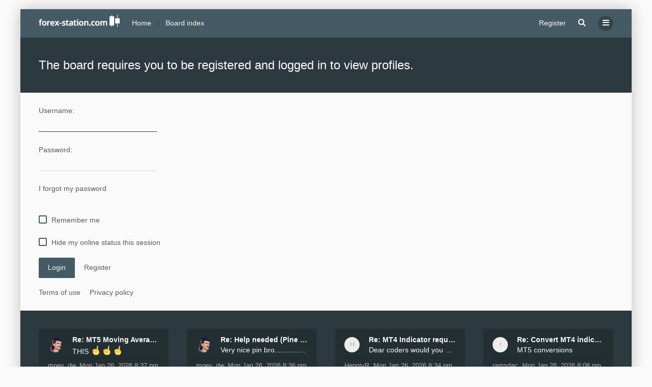

--- FILE ---
content_type: text/html; charset=UTF-8
request_url: https://forex-station.com/member4930498.html
body_size: 8191
content:

<!DOCTYPE html>
<html dir="ltr" lang="en-gb">
	<head>
<link rel="apple-touch-icon" sizes="180x180" href="/apple-touch-icon.png">
<link rel="manifest" href="/site.webmanifest">
<link rel="mask-icon" href="/safari-pinned-tab.svg" color="#5bbad5">
<meta name="msapplication-TileColor" content="#da532c">

	<meta name="theme-color" content="#59c5c7">
	<meta name="title" content="Forex Station | Advanced Technical Analysis Forum" />
	<meta name="keywords" content="forex forum, download forex indicators, forex systems, metatrader, mt4, mt5, technical indicators" />
<meta name="description" content="🥇 The world's #1 MT4 & MT5 developers. Our non-repainting MetaTrader indicators, Trading Systems & EA's are created in-house & 100% free to download."/>
		<meta charset="utf-8" />
		<meta http-equiv="X-UA-Compatible" content="IE=edge">
		<meta name="viewport" content="width=device-width, initial-scale=1" />
			
		<meta charset="utf-8">
		<meta http-equiv="X-UA-Compatible" content="IE=edge">
		<meta name="viewport" content="width=device-width, initial-scale=1">
		
		<title>Login</title>

		
		
		<!--
			Style name: Ravaio
			Author: Gramziu
		--> 

					<link rel="stylesheet" href="https://forex-station.com/styles/ravaio/theme/stylesheet.min.css?assets_version=5578">
				
					
			
			<link rel="stylesheet" href="https://use.fontawesome.com/releases/v5.15.4/css/all.css" integrity="sha384-DyZ88mC6Up2uqS4h/KRgHuoeGwBcD4Ng9SiP4dIRy0EXTlnuz47vAwmeGwVChigm" crossorigin="anonymous">
				<link rel="stylesheet" href="https://forex-station.com/styles/ravaio/theme/cst.css?assets_version=5578">
 
		
		
		<style>
.chunk,
.chunk-inner {
	max-width: 1200px;
}
.site_logo {
	background-image: url("https://forex-station.com/ext/gramziu/ravaio/assets/site_logo.png");
	height: 24px;
	width: 159px;
}
.dropdown-profile {
	left: 200px;
}
.rtl .dropdown-profile {
	left: auto;
	right: 200px;
}
@media (min-width: 701px) {
	.postprofile {
		padding-right: 18px;
		width: 200px;
	}
	.postbody {
		margin-left: 200px;
	}
	.rtl .postprofile {
		padding-left: 18px;
		padding-right: 0;
	}
	.rtl .postbody {
		margin-right: 200px;
		margin-left: 0;
	}
}
@media (max-width: 700px) {
	.standard-profile {
		display: none;
	}
}
body {
	padding: 0 18px;
}
#wrap {
	border-radius: 2px;
	box-shadow: 0 0 30px rgba(0, 0, 0, 0.24);
	margin: 18px auto;
	max-width: 1200px;
}
#wrap-inner {
	background-color: #FFFFFF;
	border-radius: 2px;
}
.chunk {
	padding: 0 36px;
}
.chunk-inner {
	padding: 0 18px;
}
.chunk-10, .chunk-100, .chunk-125, .chunk-15, .chunk-20, .chunk-25, .chunk-30, .chunk-33, .chunk-35, .chunk-40, .chunk-45, .chunk-50, .chunk-55, .chunk-60, .chunk-65, .chunk-66, .chunk-70, .chunk-75, .chunk-80, .chunk-85, .chunk-90, .chunk-95 {
	padding: 0 18px;
}
#wrap-header,
#wrap-header-index {
	border-radius: 2px 2px 0 0;
}
.is-sticky #wrap-header,
.is-sticky #wrap-header-index {
	border-radius: 0;
}
#site-desc-full,
#site-desc-small,
#sub-header {
	border-radius: 2px 2px 0 0;
}
#wrap-footer {
	border-radius: 0 0 2px 2px;
}
#information {
	border-radius: 2px 2px 0 0;
}
@media (max-width: 1000px) {
	#wrap {
		margin: 0;
	}
	.chunk-inner {
		padding: 0;
	}
}
.is-sticky #wrap-header,
.is-sticky #wrap-header-index {
	border-radius: 0;
	box-shadow: 0 6px 6px -6px rgba(0, 0, 0, 0.42);
}
.anchor {
	margin-top: -56px;
	padding-top: 56px;
	display: block;
	float: left;
}
.postbody {
	background-color: transparent;
	border-width: 0 0 0 1px;
}
.rtl .postbody {
	border-width: 0 1px 0 0;
}
.post-actions {
	clear: both;
}
.postbody:after {
	clear: both;
	content: "";
	display: block;
}
.pm-self .postbody {
	border-width: 0 1px 0 0;
}
.rtl .pm-self .postbody {
	border-width: 0 0 0 1px;
}
.pm .postprofile,
.pm-self .postprofile {
	width: 53px;
}
@media (min-width: 701px) {
	.postprofile {
		padding: 18px;
	}
	.pm .postprofile,
	.pm-self .postprofile{
		padding: 18px 9px;
	}
}
@media (min-width: 601px) and (max-width: 700px) {
	.postprofile,
	.pm-self .postprofile {
		width: 53px;
	}
}
.post {
	background-color: rgb(249, 249, 249);
	border-color: #eeeeee;
	border-radius: 2px;
	border-style: solid;
	border-width: 1px;
	box-shadow: 0 0 6px rgba(0, 0, 0, 0.03);
}
.post.reported {
	border-color: #FFCFDB;
}
.post.unapproved {
	border-color: #FFCFBD;
}
@media (max-width: 600px) {
	.pm .postprofile,
	.pm-self .postprofile {
		margin: 0;
	}
}
#site-desc-full #page-description {
	top: ; left: ; right: ; bottom: ; text-align: center;
}
</style>
	<link rel="stylesheet" href="https://forex-station.com/ext/gramziu/ravaio/assets/colors.min.css?assets_version=5578">
<style>#index-link {
    display: block;
    position: absolute;
    left: 0;
    top: 0;
    right: 0;
    bottom: 0;
    font-size: 0;
}

.bbc_img {
    max-width: 100%;

}
.poster-online {
    background-color: #388e3c;
    border-color: #FFFFFF;

}

.emoji {
    cursor:text;
    height:1.5em;
    vertical-align:text-bottom;
    width:1.5em
}

.sub-header-buttons > * {
    position: relative;
}

.notice { opacity: 1 !important; }

#main-index + .background-deep {
    background-color: #F8F8F8;

}
#sidebar-recent-topics-forum a {
    font-weight: 500;
}

img.center {
    margin: 0 auto;
    display: block;
}

.responsive {
  max-width: 100%;
  height: auto;
}

.sub-header-buttons .button {
    margin-top: 3px;
    margin-bottom: 3px;
}
.table {
    border-radius:2px;
    border-spacing:0;
    border-collapse:initial;
}
.table th:first-child {
    border-top-left-radius:2px
}
.table th:last-child {
    border-top-right-radius:2px;
 }
.table tr+tr td {
    border-top-color:#eee;
    border-top-style:solid;
    border-top-width:1px;
}
.table tr:last-child td:first-child {
    border-bottom-left-radius:2px;
}
.table tr:last-child td:last-child {
    border-bottom-right-radius:2px;
}

#page-description {
    visibility: hidden;
    position: absolute;
}
.attachbox-item {
    padding: 0;
}
.attachbox-item {
    margin-bottom: 9px;
}</style>
		

		<link href="https://forex-station.com/ext/gfksx/thanksforposts/styles/ravaio/theme/thanks.css?assets_version=5578" rel="stylesheet" media="screen">
<link href="https://forex-station.com/ext/phpbb/pages/styles/ravaio/theme/pages_common.css?assets_version=5578" rel="stylesheet" media="screen">
<link href="https://forex-station.com/ext/stoker/adsenseads/styles/prosilver/theme/adsenseads.css?assets_version=5578" rel="stylesheet" media="screen">


			</head>
	<body id="phpbb" class="nojs notouch section-memberlist ltr  variant-1">

		
		<div id="wrap">

			
		<div id="wrap-inner">

			
			<a id="top" class="anchor" accesskey="t"></a>
			<div id="wrap-header">
								<div class="site-header chunk">
					<a id="logo" href="https://forex-station.com" title="Home"><span class="imageset site_logo"></span></a>

					<nav>
						
						<ul class="site-nav">

							
							
							
							
							
																									<li >
										<a href="https://forex-station.com/ucp.php?mode=register&amp;sid=5034e5e795b9d6f86e31dd0c98ec71d2">Register</a>
									</li>
								
								
							
							
															<li id="main-search-box" class="re-md-r">
									<a data-toggle="dropdown" class="w-drop" href="https://forex-station.com/search.php?sid=5034e5e795b9d6f86e31dd0c98ec71d2"><i class="fas fa-search"></i></a>
									<div class="dropdown-search">
										<form action="https://forex-station.com/search.php?sid=5034e5e795b9d6f86e31dd0c98ec71d2" method="get">
											<fieldset>
												<button type="submit" title="Search"><i class="fas fa-search"></i></button><div><input name="keywords" type="search" maxlength="128" title="Search for keywords" size="20" value="" placeholder="Search…" id="main-search" /></div>
												<input type="hidden" name="sid" value="5034e5e795b9d6f86e31dd0c98ec71d2" />

											</fieldset>
										</form>
									</div>
								</li>
							
							
							<li class="">
								<a data-toggle="dropdown" href="#" id="header-mini-menu"><i class="fas fa-bars"></i></a>
								<ul id="more-menu" class="dropdown-box">
																			<li id="main-search-box-md" class="re-md">
											<form action="https://forex-station.com/search.php?sid=5034e5e795b9d6f86e31dd0c98ec71d2" method="get">
												<fieldset>
													<button type="submit" title="Search"><i class="fas fa-search"></i></button><div><input name="keywords" type="search" maxlength="128" title="Search for keywords" size="20" value="" placeholder="Search…" id="main-search-md" /></div>
													<input type="hidden" name="sid" value="5034e5e795b9d6f86e31dd0c98ec71d2" />

												</fieldset>
											</form>
										</li>
									
									
<li class="separator re-md"></li>

																																																	<li><a href="https://forex-station.com/unanswered.html"><i class="far fa-comment fa-fw"></i>Unanswered topics</a></li>
										<li><a href="https://forex-station.com/active-topics.html"><i class="far fa-comment-dots fa-fw"></i>Active topics</a></li>
									
									<li><a href="/forex-economic-calendar?sid=5034e5e795b9d6f86e31dd0c98ec71d2"><i class="far fa-calendar fa-fw"></i>Forex Calendar</a></li>								</ul>
							</li>

							
						</ul>

						<ol itemscope itemtype="https://schema.org/BreadcrumbList" id="breadcrumbs" class="bread-normal"><li itemprop="itemListElement" itemscope itemtype="https://schema.org/ListItem">
			<a itemprop="item" itemtype="https://schema.org/Thing" itemscope href="https://forex-station.com" itemid="https://forex-station.com" data-navbar-reference="home">
				<span itemprop="name">Home</span>
			</a>
			<meta itemprop="position" content="1">
		</li><li itemprop="itemListElement" itemscope itemtype="https://schema.org/ListItem" class="crumb-solid">
		<a itemprop="item" itemtype="https://schema.org/Thing" itemscope href="https://forex-station.com/" itemid="https://forex-station.com/" accesskey="h" data-navbar-reference="index">
			<span itemprop="name">Board index</span>
		</a>
		<meta itemprop="position" content="2">
	</li></ol>
					</nav>
				</div>
							</div>

			

			<a id="start_here" class="anchor"></a>

			<div id="page-body" class="page-body" role="main">

				<script defer src="https://static.cloudflareinsights.com/beacon.min.js/vcd15cbe7772f49c399c6a5babf22c1241717689176015" integrity="sha512-ZpsOmlRQV6y907TI0dKBHq9Md29nnaEIPlkf84rnaERnq6zvWvPUqr2ft8M1aS28oN72PdrCzSjY4U6VaAw1EQ==" data-cf-beacon='{"rayId":"90f278108f3fe7f1","serverTiming":{"name":{"cfExtPri":true,"cfL4":true,"cfSpeedBrain":true,"cfCacheStatus":true}},"version":"2025.1.0","token":"0d1ee81a65cc409aa6e02cef6fae8e5c"}' crossorigin="anonymous" type="1b889c52bd739c0eba5a8e87-text/javascript"></script>
<script defer src="https://static.cloudflareinsights.com/beacon.min.js/vcd15cbe7772f49c399c6a5babf22c1241717689176015" integrity="sha512-ZpsOmlRQV6y907TI0dKBHq9Md29nnaEIPlkf84rnaERnq6zvWvPUqr2ft8M1aS28oN72PdrCzSjY4U6VaAw1EQ==" data-cf-beacon='{"rayId":"936367c1edd0a870","serverTiming":{"name":{"cfExtPri":true,"cfL4":true,"cfSpeedBrain":true,"cfCacheStatus":true}},"version":"2025.4.0-1-g37f21b1","token":"0d1ee81a65cc409aa6e02cef6fae8e5c"}' crossorigin="anonymous" type="57a03eaa431443fbeb8d395b-text/javascript"></script>
<script src="/cdn-cgi/scripts/7d0fa10a/cloudflare-static/rocket-loader.min.js" data-cf-settings="1b889c52bd739c0eba5a8e87-|49" defer type="57a03eaa431443fbeb8d395b-text/javascript"></script><script defer src="https://static.cloudflareinsights.com/beacon.min.js/vcd15cbe7772f49c399c6a5babf22c1241717689176015" integrity="sha512-ZpsOmlRQV6y907TI0dKBHq9Md29nnaEIPlkf84rnaERnq6zvWvPUqr2ft8M1aS28oN72PdrCzSjY4U6VaAw1EQ==" data-cf-beacon='{"rayId":"94659fac1e08a7f3","serverTiming":{"name":{"cfExtPri":true,"cfL4":true,"cfSpeedBrain":true,"cfCacheStatus":true}},"version":"2025.4.0-1-g37f21b1","token":"0d1ee81a65cc409aa6e02cef6fae8e5c"}' crossorigin="anonymous"></script>
<script src="/cdn-cgi/scripts/7d0fa10a/cloudflare-static/rocket-loader.min.js" data-cf-settings="57a03eaa431443fbeb8d395b-|49" defer></script>
<form action="https://forex-station.com/ucp.php?mode=login&amp;sid=5034e5e795b9d6f86e31dd0c98ec71d2" method="post" id="login" data-focus="username">

<div id="sub-header" class="sub-header">
	
	<div class="chunk">
		<div class="sub-header-title">
			<h2 class="login-title">The board requires you to be registered and logged in to view profiles.</h2>
		</div>
	</div>
</div>

<div id="mbrs" class="background-main">
	<div class="login-main chunk">
		<fieldset>
						<dl class="form">
				<dt><span>Username:</span></dt>
				<dd><input type="text" tabindex="1" name="username" id="username" size="25" value="" class="input" /></dd>
			</dl>
			<dl class="form">
				<dt><span>Password:</span></dt>
				<dd><input type="password" tabindex="2" id="password" name="password" size="25" class="input" autocomplete="off" /></dd>
			</dl>
							<p>
											<a href="/user/forgot_password?sid=5034e5e795b9d6f86e31dd0c98ec71d2">I forgot my password</a><br><br>
														</p>
													<p>
											<label for="autologin"><input class="check" type="checkbox" name="autologin" id="autologin" tabindex="4" /><span class="check"></span><span>Remember me</span></label><br><br>
										<label for="viewonline"><input class="check" type="checkbox" name="viewonline" id="viewonline" tabindex="5" /><span class="check"></span><span>Hide my online status this session</span></label>
				</p>
			
			<input type="hidden" name="redirect" value="./member4930498.html?sid=5034e5e795b9d6f86e31dd0c98ec71d2" />
<input type="hidden" name="creation_time" value="1769423073" />
<input type="hidden" name="form_token" value="505186f3a6c425fa6d29a73f15788f843a4e181b" />

			
			<input type="hidden" name="sid" value="5034e5e795b9d6f86e31dd0c98ec71d2" />

			<div class="log-reg"><button type="submit" name="login" tabindex="6" class="button">Login</button>
			<a href="https://forex-station.com/ucp.php?mode=register&amp;sid=5034e5e795b9d6f86e31dd0c98ec71d2" class="button-flat">Register</a></div>
		</fieldset>

		
				<p>
			<a href="https://forex-station.com/ucp.php?mode=terms&amp;sid=5034e5e795b9d6f86e31dd0c98ec71d2">Terms of use</a><a href="https://forex-station.com/ucp.php?mode=privacy&amp;sid=5034e5e795b9d6f86e31dd0c98ec71d2">Privacy policy</a>
		</p>
			</div>
</div>

</form>

							</div>

		<div id="wrap-footer">

				<div id="back-to-top-wrap">
		<a id="back-to-top" href="#phpbb"><i class="fas fa-chevron-up"></i></a>
	</div>
	<div class="chunk-inner">
					<div class="chunk-25">
				<div class="rc-posts">
	<div class="rc-posts-out">
					<a href="https://forex-station.com/member4929474.html">
				<div class="rc-avatar"><img class="avatar" src="https://forex-station.com/styles/ravaio/theme/images/no_avatar.gif" data-src="https://forex-station.com/download/file.php?avatar=4929474_1701929493.png" width="100" height="100" alt="User avatar" /></div>
			</a>
				<div class="rc-title">
			<a href="https://forex-station.com/topic8473112.html">Re: MT5 Moving Averages (MAs)</a>
		</div>
		<div class="rc-content">
			<a href="https://forex-station.com/post1295579422.html#p1295579422">THIS <img alt="☝️" class="emoji smilies" draggable="false" src="//cdn.jsdelivr.net/gh/twitter/twemoji@latest/assets/svg/261d.svg"><img alt="☝️" class="emoji smilies" draggable="false" src="//cdn.jsdelivr.net/gh/twitter/twemoji@latest/assets/svg/261d.svg"><img alt="☝️" class="emoji smilies" draggable="false" src="//cdn.jsdelivr.net/gh/twitter/twemoji@latest/assets/svg/261d.svg"></a>
		</div>
		<div class="rc-details">
			<a href="https://forex-station.com/member4929474.html" class="rc-author">moey_dw</a>,
			<a href="https://forex-station.com/post1295579422.html#p1295579422" class="rc-time">Mon Jan 26, 2026 8:37 pm</a>
		</div>
	</div>
</div>
			</div>
					<div class="chunk-25">
				<div class="rc-posts">
	<div class="rc-posts-out">
					<a href="https://forex-station.com/member4929474.html">
				<div class="rc-avatar"><img class="avatar" src="https://forex-station.com/styles/ravaio/theme/images/no_avatar.gif" data-src="https://forex-station.com/download/file.php?avatar=4929474_1701929493.png" width="100" height="100" alt="User avatar" /></div>
			</a>
				<div class="rc-title">
			<a href="https://forex-station.com/topic8476376.html">Re: Help needed (Pine Script)</a>
		</div>
		<div class="rc-content">
			<a href="https://forex-station.com/post1295579421.html#p1295579421">  Very nice pin bro............... open code too!!</a>
		</div>
		<div class="rc-details">
			<a href="https://forex-station.com/member4929474.html" class="rc-author">moey_dw</a>,
			<a href="https://forex-station.com/post1295579421.html#p1295579421" class="rc-time">Mon Jan 26, 2026 8:36 pm</a>
		</div>
	</div>
</div>
			</div>
					<div class="chunk-25">
				<div class="rc-posts">
	<div class="rc-posts-out">
					<a href="https://forex-station.com/member4964618.html">
				<div class="rc-avatar-none avatar-none">HennivR</div>
			</a>
				<div class="rc-title">
			<a href="https://forex-station.com/topic8418142.html">Re: MT4 Indicator requests and ideas</a>
		</div>
		<div class="rc-content">
			<a href="https://forex-station.com/post1295579420.html#p1295579420">Dear coders would you please be so kind as to exte</a>
		</div>
		<div class="rc-details">
			<a href="https://forex-station.com/member4964618.html" class="rc-author">HennivR</a>,
			<a href="https://forex-station.com/post1295579420.html#p1295579420" class="rc-time">Mon Jan 26, 2026 8:34 pm</a>
		</div>
	</div>
</div>
			</div>
					<div class="chunk-25">
				<div class="rc-posts">
	<div class="rc-posts-out">
					<a href="https://forex-station.com/member4961949.html">
				<div class="rc-avatar-none avatar-none">ramsdac</div>
			</a>
				<div class="rc-title">
			<a href="https://forex-station.com/topic8473451.html">Re: Convert MT4 indicators to MT5</a>
		</div>
		<div class="rc-content">
			<a href="https://forex-station.com/post1295579419.html#p1295579419"> MT5 conversions</a>
		</div>
		<div class="rc-details">
			<a href="https://forex-station.com/member4961949.html" class="rc-author">ramsdac</a>,
			<a href="https://forex-station.com/post1295579419.html#p1295579419" class="rc-time">Mon Jan 26, 2026 8:08 pm</a>
		</div>
	</div>
</div>
			</div>
				<div class="clear"></div>
					<hr class="rc-hr">
			</div>
	
			<div class="site-footer chunk">

				
				<nav>
					<ul>
													<li>
								<a href="https://forex-station.com" data-navbar-reference="home">
									Home
								</a>
							</li>
												
														
																												<li >
			<a href="/whois-forex-station-forum?sid=5034e5e795b9d6f86e31dd0c98ec71d2" title="">
				<span>Who are we?</span>
			</a>
		</li>
																<li >
			<a href="/advertise-with-forex-station?sid=5034e5e795b9d6f86e31dd0c98ec71d2" title="">
				<span>Media Kit</span>
			</a>
		</li>
													<li class="rside">
							All times are <span title="Australia/Sydney">UTC+11:00</span>
						</li>
						<li class="rside">
							It is currently Mon Jan 26, 2026 9:24 pm
						</li>
							<li class="">
					<a href="https://forex-station.com/forex-economic-calendar"><i class="fa fa-calendar fa-xs"></i></a>
			</li>
	<li class="">
					<a href="https://www.facebook.com/ForexStationCoding/"><i class="fab fa-facebook fa-xs"></i></a>
			</li>
	<li class="">
					<a href="https://twitter.com/forex_station"><i class="fab fa-twitter fa-xs"></i></a>
			</li>
					</ul>
				</nav>

				<div class="footer-text"><span class="rside">Powered by phpBB® & Gramziu - Web Ops By SiteSplat, Forex Station ©2016 - 2026</span>Your data is secure with us <i class="fab fa-cloudflare" style="color:Orange" fa-xs"></i> </a></div><div class="clear"></div><p class="footer-row">

</p>				<span class="rside"></span>

							</div>

			
		</div>

		</div>
		</div>

		
		<div style="display: none;">
			<a id="bottom" class="anchor" accesskey="z"></a>
					</div>

		<div id="darkenwrapper" class="darkenwrapper" data-ajax-error-title="AJAX error" data-ajax-error-text="Something went wrong when processing your request." data-ajax-error-text-abort="User aborted request." data-ajax-error-text-timeout="Your request timed out; please try again." data-ajax-error-text-parsererror="Something went wrong with the request and the server returned an invalid reply.">
			<div id="darken" class="darken"></div>
		</div>

		<div id="phpbb_alert" class="modal-bb" data-l-err="Error" data-l-timeout-processing-req="Request timed out.">
			<div class="modal-bb-content">
				<div class="modal-bb-body">
					<a href="#" class="modal-bb-close alert_close"><i class="fas fa-times"></i></a>
					<span class="alert_title"></span>
					<p class="alert_text"></p>
				</div>
			</div>
		</div>
		<div id="phpbb_confirm" class="modal-bb">
			<div class="modal-bb-content">
				<div class="modal-bb-body">
					<a href="#" class="modal-bb-close alert_close"><i class="fas fa-times"></i></a>
					<p class="alert_text"></p>
				</div>
			</div>
		</div>

		<script src="//ajax.googleapis.com/ajax/libs/jquery/3.7.1/jquery.min.js"></script>
		<script src="https://forex-station.com/styles/ravaio/template/core.min.js?assets_version=5578"></script>

				
		
				
	


		<script>
	</script>
	<script>
		$(document).ready(function(){
			$('#wrap-header, #wrap-header-index').sticky();
		});
	</script>
		<script>
		var btt_btn = $('#back-to-top'),
			btt_btn_wrap = $('#back-to-top-wrap'),
			btt_btn_wrap_bottom = parseInt(btt_btn_wrap.css('bottom'));

		btt_btn.click(function(e) {
			e.preventDefault();

			$('html, body').animate({
				scrollTop: 0
			}, 400);
		});

		$(window).on('scroll load', function() {
			var scroll_top = $(window).scrollTop(),
				window_height = window.innerHeight,
				sticky_point = $('#wrap-footer')[0].getBoundingClientRect().top - btt_btn.height() / 2,
				sticky_treshold = window_height - btt_btn.height() - btt_btn_wrap_bottom;

			if (scroll_top > 164) {
				btt_btn.addClass('btt-visible');
			} else {
				btt_btn.removeClass('btt-visible');
			}

			if (sticky_point < sticky_treshold) {
				btt_btn_wrap.addClass('btt-docked');
			} else {
				btt_btn_wrap.removeClass('btt-docked');
			}
		});
	</script>
	<script>
		var variant_list = [["Light",0,"0"],["Dark",2,"0"]],
			theme_variant,
			theme_variant_radio;

		if (variant_list.length >= 2) {
			jQuery.each(variant_list, function() {
				theme_variant = $('<label>', {
					id: 'theme-variant-' + $(this)[1],
					class: 'theme-variant',
					text: $(this)[0]
				});

				theme_variant_radio = $('<input>', {
					value: $(this)[1],
					type: 'radio',
					name: 'ra_variant'
				});

				theme_variant.prepend(theme_variant_radio);
				$('#theme-variants').append(theme_variant);
			});

			$('.theme-variant').click(function() {
				$(this).children('input').attr('checked', 'checked');
				$('#theme-variants').submit();
			});
		} else {
			$('#theme-variants').parents('.sidebar-block').remove();
		}
	</script>
<script>
	$(function() {

		var sidebarRecentPostDiv = $("#sidebar-recent-topics");

		if (sidebarRecentPostDiv.length) {

			var contentWrap = document.createElement("div");
			contentWrap.className = ("sidebar-recent-content loading");
			sidebarRecentPostDiv.append(contentWrap);

			$.ajax({url: '/feed/topics?sid=5034e5e795b9d6f86e31dd0c98ec71d2', success: function (data) {
				sidebarRecentPostDiv.removeClass('loading');
				$('.sidebar-recent-content').removeClass('loading');

				$(data).find("entry").each(function (i) {
					var el = $(this);
					var entryWrap = document.createElement("div");

					var entryTitle = document.createElement("a");
					var entryAuthor = document.createElement("span");
					var entryCategory = document.createElement("span");

					entryTitle.className = ("sidebar-recent-title");
					entryAuthor.className = ("sidebar-recent-author");
					entryCategory.className = ("sidebar-recent-category");

					function cutText(name) {
						if (name == "title") {
							var elementText = el.find(name).text();
							elementText = elementText.substring(elementText.indexOf("•") + 2);
							elementText = unescapeHTML(elementText);
						} else if (name == "category") {
							var elementText = el.find(name).attr("label");
							elementText = unescapeHTML(elementText);
						} else {
							var elementText = el.find(name).text();
							elementText = unescapeHTML(elementText);
						}

						return elementText;
					};

					// Based on: http://stackoverflow.com/questions/1787322/htmlspecialchars-equivalent-in-javascript/4835406#comment36196953_4835406
					function unescapeHTML(text) {
						var map = {
							'&amp;': '&',
							'&lt;': '<',
							'&gt;': '>',
							'&quot;': '"',
							'&#039;': "'"
						};

						return text.replace(/&+[ampltgquo039]+;/g, function(m) { return map[m]; });
					}

					entryTitle.textContent = cutText("title");
					entryAuthor.textContent = "by " + unescapeHTML(el.find("author").text()) + " ";
					entryCategory.textContent = "in " + cutText("category");
					entryURL = el.find("id").text();

					$(entryTitle).attr("href", entryURL);

					$(entryWrap).append(entryTitle);
					$(entryWrap).append(entryAuthor);
					$(entryWrap).append(entryCategory);

					$(contentWrap).append(entryWrap);

					var limit = sidebarRecentPostDiv.data('limit') !== undefined ? sidebarRecentPostDiv.data('limit') : 15;

					if (++i >= limit) {
						return false;
					}
				});
			}, cache: false
			});
		}
	});
</script>
<script>
$(document).ready(function() {
if($("#gandalfads").outerHeight() === 0)
$("#displaywise").html("<div class='panel noscriptcss noscriptcssresponsive'><p class='warntext'></p></div>").show();
}); 
</script>

		<script>
			$(function() {
				$('select').chosen({
					width: "auto",
					disable_search_threshold: 6
				});
			});

			$('.dropdown-profile .w-drop, .dropdown-box-big .w-drop, .dropdown-mega .w-drop, .dropdown-box .w-drop').click(function(e) {
				$(this).toggleClass('open');
				$(this).next('.dropdown-box-big, .dropdown-mega, .dropdown-box').toggle();
				e.stopPropagation();
				e.preventDefault();
			});

			$('.dropdown-box-big').click(function(e) {
				if ($(this).children('form')) {
					e.stopPropagation();
				}
			});

			$('#quick-login').on('shown.bs.modal', function () {
				$('#username').focus();
			});

			$('.dropdown-search').parent().on('shown.bs.dropdown', function () {
				$(this).find('input[type="search"]').first().focus();
			});

			$('#side-toggle').click(function() {
				$("#side-toggle").toggleClass('side-toggle');
				$("#mbrs").toggleClass('cp-sidebar-visible');
			});

			$('a.reply-icon').on('click', function(e) {
				if ($('#message').val()) {
					e.preventDefault();
					$('#qr_postform #qr_full_editor').click();
				}
			});

			function isFileInDragNDrop(e) {
				e.dataTransfer = e.originalEvent.dataTransfer;
				return $.inArray('Files', e.dataTransfer.types) > -1;
			}

			$(function() {
				phpbb.showDragNDrop = function(textarea) {
					if ($('#message-wrap').length) {
						$('body').on('dragenter dragover', function (e) {
							if (isFileInDragNDrop(e)) {
								$(textarea).parent('#message-wrap').addClass('drag-n-drop');
							}
						}).on('dragleave dragout dragend drop', function(e) {
							if (isFileInDragNDrop(e)) {
								$(textarea).parent('#message-wrap').removeClass('drag-n-drop');
							}
						});
						$(textarea).on('dragenter dragover', function (e) {
							if (isFileInDragNDrop(e)) {
								$(textarea).parent('#message-wrap').addClass('drag-n-drop-highlight');
							}
						}).on('dragleave dragout dragend drop', function(e) {
							if (isFileInDragNDrop(e)) {
								$(textarea).parent('#message-wrap').removeClass('drag-n-drop-highlight');
							}
						});
					}
				};
			});
			
			
			
			
		</script>

		
		
		
		<script src="https://forex-station.com/styles/ravaio/template/forum_fn.min.js?assets_version=5578"></script>
<script src="https://forex-station.com/styles/ravaio/template/ajax.min.js?assets_version=5578"></script>
<script src="https://forex-station.com/styles/ravaio/template/bootstrap.min.js?assets_version=5578"></script>
<script src="https://forex-station.com/styles/ravaio/template/chosen.jquery.min.js?assets_version=5578"></script>
<script src="https://forex-station.com/styles/ravaio/template/jquery.sticky.min.js?assets_version=5578"></script>
<script src="https://forex-station.com/ext/sitesplat/fltl/styles/ravaio/template/js/fltl.js?assets_version=5578"></script>


		<script>const sitesplat_board_url = 'https://forex-station.com/';</script>
<script>
var start = 0;
var thstart = 5;
</script>
				

<script data-cfasync="false" type="text/javascript" id="clever-core">
    /* <![CDATA[ */
    (function (document, window) {
        var a, c = document.createElement("script"), f = window.frameElement;

        c.id= "CleverCoreLoader80487";
        c.src = "https://scripts.cleverwebserver.com/e9c11ae9aa66e8f1f531a8fe6ec1d7b0.js";
        c.async = !0;
        c.type = "text/javascript";
        c.setAttribute("data-target",window.name|| (f && f.getAttribute("id")));
        c.setAttribute("data-callback", "put-your-callback-function-here");
        c.setAttribute("data-callback-url-click", "put-your-click-macro-here");
        c.setAttribute("data-callback-url-view", "put-your-view-macro-here");
        try {
            a = parent.document.getElementsByTagName("script")[0] || document.getElementsByTagName("script")[0];
        } catch (e) {
            a = !1;
        }
        a || (a = document.getElementsByTagName("head")[0] || document.getElementsByTagName("body")[0]);
        a.parentNode.insertBefore(c, a);
    })(document, window);
    /* ]]> */
</script>

<script data-cfasync="false" type="text/javascript" id="ads-core" src="https://sads.adsboosters.xyz/648c26c8b6d9521fabe8ff9fd31e6e6f.js"></script>

	<script defer src="https://static.cloudflareinsights.com/beacon.min.js/vcd15cbe7772f49c399c6a5babf22c1241717689176015" integrity="sha512-ZpsOmlRQV6y907TI0dKBHq9Md29nnaEIPlkf84rnaERnq6zvWvPUqr2ft8M1aS28oN72PdrCzSjY4U6VaAw1EQ==" data-cf-beacon='{"version":"2024.11.0","token":"0d1ee81a65cc409aa6e02cef6fae8e5c","server_timing":{"name":{"cfCacheStatus":true,"cfEdge":true,"cfExtPri":true,"cfL4":true,"cfOrigin":true,"cfSpeedBrain":true},"location_startswith":null}}' crossorigin="anonymous"></script>
</body>
<script async src="https://fundingchoicesmessages.google.com/i/pub-4522130838378759?ers=1"></script><script>(function() {function signalGooglefcPresent() {if (!window.frames['googlefcPresent']) {if (document.body) {const iframe = document.createElement('iframe'); iframe.style = 'width: 0; height: 0; border: none; z-index: -1000; left: -1000px; top: -1000px;'; iframe.style.display = 'none'; iframe.name = 'googlefcPresent'; document.body.appendChild(iframe);} else {setTimeout(signalGooglefcPresent, 0);}}}signalGooglefcPresent();})();</script>

<script async src="https://pagead2.googlesyndication.com/pagead/js/adsbygoogle.js?client=ca-pub-4522130838378759"
     crossorigin="anonymous"></script>
	 
</html>


--- FILE ---
content_type: text/html; charset=utf-8
request_url: https://www.google.com/recaptcha/api2/aframe
body_size: 267
content:
<!DOCTYPE HTML><html><head><meta http-equiv="content-type" content="text/html; charset=UTF-8"></head><body><script nonce="yLOn8pjsUaeUw_qgkwB2hA">/** Anti-fraud and anti-abuse applications only. See google.com/recaptcha */ try{var clients={'sodar':'https://pagead2.googlesyndication.com/pagead/sodar?'};window.addEventListener("message",function(a){try{if(a.source===window.parent){var b=JSON.parse(a.data);var c=clients[b['id']];if(c){var d=document.createElement('img');d.src=c+b['params']+'&rc='+(localStorage.getItem("rc::a")?sessionStorage.getItem("rc::b"):"");window.document.body.appendChild(d);sessionStorage.setItem("rc::e",parseInt(sessionStorage.getItem("rc::e")||0)+1);localStorage.setItem("rc::h",'1769423079535');}}}catch(b){}});window.parent.postMessage("_grecaptcha_ready", "*");}catch(b){}</script></body></html>

--- FILE ---
content_type: application/javascript; charset=utf-8
request_url: https://fundingchoicesmessages.google.com/f/AGSKWxW5HwYnFg8P5dgjSfNB7wfMMk25X5FElDhMwOAh0Y2ecTFrsNBrgR-pTESMS-bXD2In_em5HoSrxVwz1FZuIT0OsGlQkBSAIZX6EdvRVnH5x4Rq5WGvrk9eeR0UmRIamxUWfaGNjIdddzEwt2IU_P2Oyl5ll_s3dVpMKmcUiBXgCayit7pb0jLePM8M/_/adometry?/adv/?rad__adblue./google_radlinks_/mkadsrv.
body_size: -1290
content:
window['79de44a0-eb49-46a3-b86e-95aa4a0db174'] = true;

--- FILE ---
content_type: application/javascript
request_url: https://uads.adsboosters.xyz/
body_size: -87
content:
// 5.18.4
mycc.Registry.User = {"c":"US","r":"","cont":"","b":"Chrome","bv":"131","p":"macOS","d":0,"bot":0,"t":1769423077,"e":"CVBpnlIu","s":"9bde74c9511e44fef35d9a245477f8395382b5173bc61779de1b3d97f40e2a8c"}